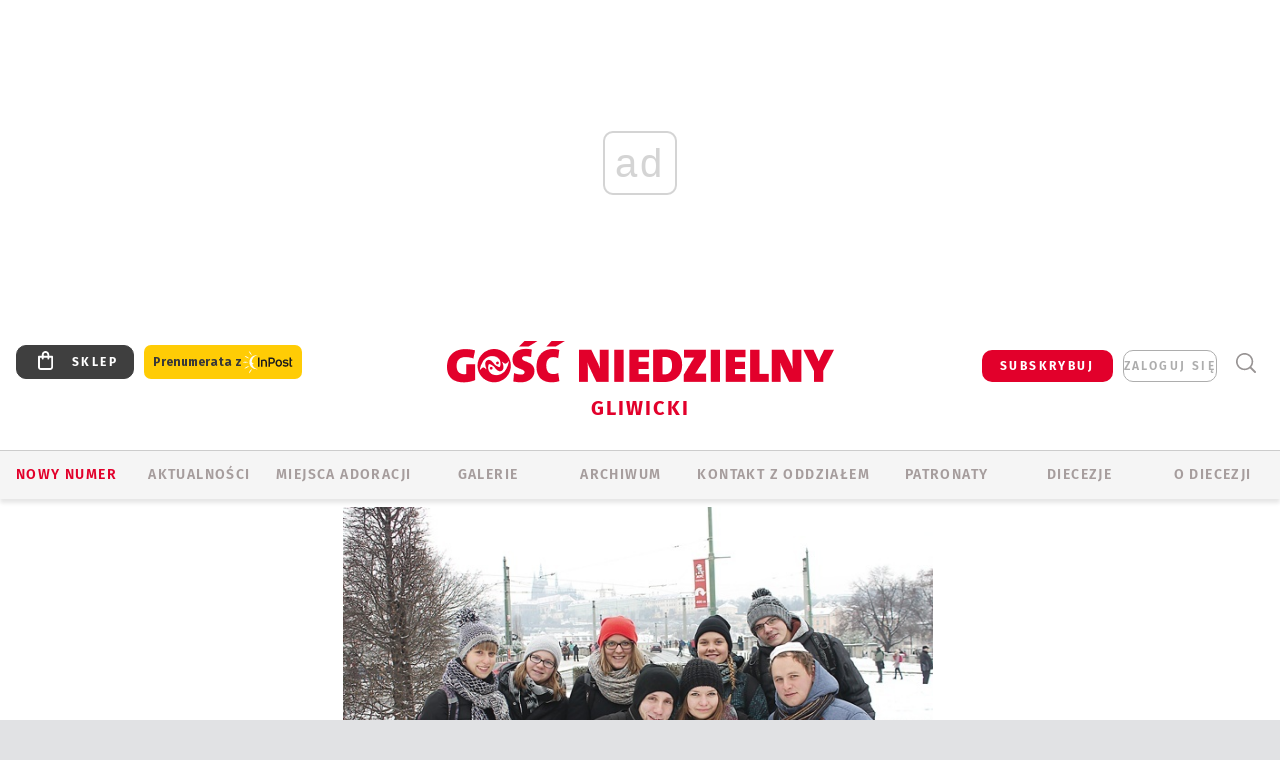

--- FILE ---
content_type: text/html; charset=utf-8
request_url: https://www.google.com/recaptcha/api2/anchor?ar=1&k=6LfKq5UUAAAAAMU4Rd1_l_MKSJAizQb5Mk_8bFA_&co=aHR0cHM6Ly9nbGl3aWNlLmdvc2MucGw6NDQz&hl=en&v=PoyoqOPhxBO7pBk68S4YbpHZ&size=invisible&anchor-ms=20000&execute-ms=30000&cb=h338p1udf4cq
body_size: 48992
content:
<!DOCTYPE HTML><html dir="ltr" lang="en"><head><meta http-equiv="Content-Type" content="text/html; charset=UTF-8">
<meta http-equiv="X-UA-Compatible" content="IE=edge">
<title>reCAPTCHA</title>
<style type="text/css">
/* cyrillic-ext */
@font-face {
  font-family: 'Roboto';
  font-style: normal;
  font-weight: 400;
  font-stretch: 100%;
  src: url(//fonts.gstatic.com/s/roboto/v48/KFO7CnqEu92Fr1ME7kSn66aGLdTylUAMa3GUBHMdazTgWw.woff2) format('woff2');
  unicode-range: U+0460-052F, U+1C80-1C8A, U+20B4, U+2DE0-2DFF, U+A640-A69F, U+FE2E-FE2F;
}
/* cyrillic */
@font-face {
  font-family: 'Roboto';
  font-style: normal;
  font-weight: 400;
  font-stretch: 100%;
  src: url(//fonts.gstatic.com/s/roboto/v48/KFO7CnqEu92Fr1ME7kSn66aGLdTylUAMa3iUBHMdazTgWw.woff2) format('woff2');
  unicode-range: U+0301, U+0400-045F, U+0490-0491, U+04B0-04B1, U+2116;
}
/* greek-ext */
@font-face {
  font-family: 'Roboto';
  font-style: normal;
  font-weight: 400;
  font-stretch: 100%;
  src: url(//fonts.gstatic.com/s/roboto/v48/KFO7CnqEu92Fr1ME7kSn66aGLdTylUAMa3CUBHMdazTgWw.woff2) format('woff2');
  unicode-range: U+1F00-1FFF;
}
/* greek */
@font-face {
  font-family: 'Roboto';
  font-style: normal;
  font-weight: 400;
  font-stretch: 100%;
  src: url(//fonts.gstatic.com/s/roboto/v48/KFO7CnqEu92Fr1ME7kSn66aGLdTylUAMa3-UBHMdazTgWw.woff2) format('woff2');
  unicode-range: U+0370-0377, U+037A-037F, U+0384-038A, U+038C, U+038E-03A1, U+03A3-03FF;
}
/* math */
@font-face {
  font-family: 'Roboto';
  font-style: normal;
  font-weight: 400;
  font-stretch: 100%;
  src: url(//fonts.gstatic.com/s/roboto/v48/KFO7CnqEu92Fr1ME7kSn66aGLdTylUAMawCUBHMdazTgWw.woff2) format('woff2');
  unicode-range: U+0302-0303, U+0305, U+0307-0308, U+0310, U+0312, U+0315, U+031A, U+0326-0327, U+032C, U+032F-0330, U+0332-0333, U+0338, U+033A, U+0346, U+034D, U+0391-03A1, U+03A3-03A9, U+03B1-03C9, U+03D1, U+03D5-03D6, U+03F0-03F1, U+03F4-03F5, U+2016-2017, U+2034-2038, U+203C, U+2040, U+2043, U+2047, U+2050, U+2057, U+205F, U+2070-2071, U+2074-208E, U+2090-209C, U+20D0-20DC, U+20E1, U+20E5-20EF, U+2100-2112, U+2114-2115, U+2117-2121, U+2123-214F, U+2190, U+2192, U+2194-21AE, U+21B0-21E5, U+21F1-21F2, U+21F4-2211, U+2213-2214, U+2216-22FF, U+2308-230B, U+2310, U+2319, U+231C-2321, U+2336-237A, U+237C, U+2395, U+239B-23B7, U+23D0, U+23DC-23E1, U+2474-2475, U+25AF, U+25B3, U+25B7, U+25BD, U+25C1, U+25CA, U+25CC, U+25FB, U+266D-266F, U+27C0-27FF, U+2900-2AFF, U+2B0E-2B11, U+2B30-2B4C, U+2BFE, U+3030, U+FF5B, U+FF5D, U+1D400-1D7FF, U+1EE00-1EEFF;
}
/* symbols */
@font-face {
  font-family: 'Roboto';
  font-style: normal;
  font-weight: 400;
  font-stretch: 100%;
  src: url(//fonts.gstatic.com/s/roboto/v48/KFO7CnqEu92Fr1ME7kSn66aGLdTylUAMaxKUBHMdazTgWw.woff2) format('woff2');
  unicode-range: U+0001-000C, U+000E-001F, U+007F-009F, U+20DD-20E0, U+20E2-20E4, U+2150-218F, U+2190, U+2192, U+2194-2199, U+21AF, U+21E6-21F0, U+21F3, U+2218-2219, U+2299, U+22C4-22C6, U+2300-243F, U+2440-244A, U+2460-24FF, U+25A0-27BF, U+2800-28FF, U+2921-2922, U+2981, U+29BF, U+29EB, U+2B00-2BFF, U+4DC0-4DFF, U+FFF9-FFFB, U+10140-1018E, U+10190-1019C, U+101A0, U+101D0-101FD, U+102E0-102FB, U+10E60-10E7E, U+1D2C0-1D2D3, U+1D2E0-1D37F, U+1F000-1F0FF, U+1F100-1F1AD, U+1F1E6-1F1FF, U+1F30D-1F30F, U+1F315, U+1F31C, U+1F31E, U+1F320-1F32C, U+1F336, U+1F378, U+1F37D, U+1F382, U+1F393-1F39F, U+1F3A7-1F3A8, U+1F3AC-1F3AF, U+1F3C2, U+1F3C4-1F3C6, U+1F3CA-1F3CE, U+1F3D4-1F3E0, U+1F3ED, U+1F3F1-1F3F3, U+1F3F5-1F3F7, U+1F408, U+1F415, U+1F41F, U+1F426, U+1F43F, U+1F441-1F442, U+1F444, U+1F446-1F449, U+1F44C-1F44E, U+1F453, U+1F46A, U+1F47D, U+1F4A3, U+1F4B0, U+1F4B3, U+1F4B9, U+1F4BB, U+1F4BF, U+1F4C8-1F4CB, U+1F4D6, U+1F4DA, U+1F4DF, U+1F4E3-1F4E6, U+1F4EA-1F4ED, U+1F4F7, U+1F4F9-1F4FB, U+1F4FD-1F4FE, U+1F503, U+1F507-1F50B, U+1F50D, U+1F512-1F513, U+1F53E-1F54A, U+1F54F-1F5FA, U+1F610, U+1F650-1F67F, U+1F687, U+1F68D, U+1F691, U+1F694, U+1F698, U+1F6AD, U+1F6B2, U+1F6B9-1F6BA, U+1F6BC, U+1F6C6-1F6CF, U+1F6D3-1F6D7, U+1F6E0-1F6EA, U+1F6F0-1F6F3, U+1F6F7-1F6FC, U+1F700-1F7FF, U+1F800-1F80B, U+1F810-1F847, U+1F850-1F859, U+1F860-1F887, U+1F890-1F8AD, U+1F8B0-1F8BB, U+1F8C0-1F8C1, U+1F900-1F90B, U+1F93B, U+1F946, U+1F984, U+1F996, U+1F9E9, U+1FA00-1FA6F, U+1FA70-1FA7C, U+1FA80-1FA89, U+1FA8F-1FAC6, U+1FACE-1FADC, U+1FADF-1FAE9, U+1FAF0-1FAF8, U+1FB00-1FBFF;
}
/* vietnamese */
@font-face {
  font-family: 'Roboto';
  font-style: normal;
  font-weight: 400;
  font-stretch: 100%;
  src: url(//fonts.gstatic.com/s/roboto/v48/KFO7CnqEu92Fr1ME7kSn66aGLdTylUAMa3OUBHMdazTgWw.woff2) format('woff2');
  unicode-range: U+0102-0103, U+0110-0111, U+0128-0129, U+0168-0169, U+01A0-01A1, U+01AF-01B0, U+0300-0301, U+0303-0304, U+0308-0309, U+0323, U+0329, U+1EA0-1EF9, U+20AB;
}
/* latin-ext */
@font-face {
  font-family: 'Roboto';
  font-style: normal;
  font-weight: 400;
  font-stretch: 100%;
  src: url(//fonts.gstatic.com/s/roboto/v48/KFO7CnqEu92Fr1ME7kSn66aGLdTylUAMa3KUBHMdazTgWw.woff2) format('woff2');
  unicode-range: U+0100-02BA, U+02BD-02C5, U+02C7-02CC, U+02CE-02D7, U+02DD-02FF, U+0304, U+0308, U+0329, U+1D00-1DBF, U+1E00-1E9F, U+1EF2-1EFF, U+2020, U+20A0-20AB, U+20AD-20C0, U+2113, U+2C60-2C7F, U+A720-A7FF;
}
/* latin */
@font-face {
  font-family: 'Roboto';
  font-style: normal;
  font-weight: 400;
  font-stretch: 100%;
  src: url(//fonts.gstatic.com/s/roboto/v48/KFO7CnqEu92Fr1ME7kSn66aGLdTylUAMa3yUBHMdazQ.woff2) format('woff2');
  unicode-range: U+0000-00FF, U+0131, U+0152-0153, U+02BB-02BC, U+02C6, U+02DA, U+02DC, U+0304, U+0308, U+0329, U+2000-206F, U+20AC, U+2122, U+2191, U+2193, U+2212, U+2215, U+FEFF, U+FFFD;
}
/* cyrillic-ext */
@font-face {
  font-family: 'Roboto';
  font-style: normal;
  font-weight: 500;
  font-stretch: 100%;
  src: url(//fonts.gstatic.com/s/roboto/v48/KFO7CnqEu92Fr1ME7kSn66aGLdTylUAMa3GUBHMdazTgWw.woff2) format('woff2');
  unicode-range: U+0460-052F, U+1C80-1C8A, U+20B4, U+2DE0-2DFF, U+A640-A69F, U+FE2E-FE2F;
}
/* cyrillic */
@font-face {
  font-family: 'Roboto';
  font-style: normal;
  font-weight: 500;
  font-stretch: 100%;
  src: url(//fonts.gstatic.com/s/roboto/v48/KFO7CnqEu92Fr1ME7kSn66aGLdTylUAMa3iUBHMdazTgWw.woff2) format('woff2');
  unicode-range: U+0301, U+0400-045F, U+0490-0491, U+04B0-04B1, U+2116;
}
/* greek-ext */
@font-face {
  font-family: 'Roboto';
  font-style: normal;
  font-weight: 500;
  font-stretch: 100%;
  src: url(//fonts.gstatic.com/s/roboto/v48/KFO7CnqEu92Fr1ME7kSn66aGLdTylUAMa3CUBHMdazTgWw.woff2) format('woff2');
  unicode-range: U+1F00-1FFF;
}
/* greek */
@font-face {
  font-family: 'Roboto';
  font-style: normal;
  font-weight: 500;
  font-stretch: 100%;
  src: url(//fonts.gstatic.com/s/roboto/v48/KFO7CnqEu92Fr1ME7kSn66aGLdTylUAMa3-UBHMdazTgWw.woff2) format('woff2');
  unicode-range: U+0370-0377, U+037A-037F, U+0384-038A, U+038C, U+038E-03A1, U+03A3-03FF;
}
/* math */
@font-face {
  font-family: 'Roboto';
  font-style: normal;
  font-weight: 500;
  font-stretch: 100%;
  src: url(//fonts.gstatic.com/s/roboto/v48/KFO7CnqEu92Fr1ME7kSn66aGLdTylUAMawCUBHMdazTgWw.woff2) format('woff2');
  unicode-range: U+0302-0303, U+0305, U+0307-0308, U+0310, U+0312, U+0315, U+031A, U+0326-0327, U+032C, U+032F-0330, U+0332-0333, U+0338, U+033A, U+0346, U+034D, U+0391-03A1, U+03A3-03A9, U+03B1-03C9, U+03D1, U+03D5-03D6, U+03F0-03F1, U+03F4-03F5, U+2016-2017, U+2034-2038, U+203C, U+2040, U+2043, U+2047, U+2050, U+2057, U+205F, U+2070-2071, U+2074-208E, U+2090-209C, U+20D0-20DC, U+20E1, U+20E5-20EF, U+2100-2112, U+2114-2115, U+2117-2121, U+2123-214F, U+2190, U+2192, U+2194-21AE, U+21B0-21E5, U+21F1-21F2, U+21F4-2211, U+2213-2214, U+2216-22FF, U+2308-230B, U+2310, U+2319, U+231C-2321, U+2336-237A, U+237C, U+2395, U+239B-23B7, U+23D0, U+23DC-23E1, U+2474-2475, U+25AF, U+25B3, U+25B7, U+25BD, U+25C1, U+25CA, U+25CC, U+25FB, U+266D-266F, U+27C0-27FF, U+2900-2AFF, U+2B0E-2B11, U+2B30-2B4C, U+2BFE, U+3030, U+FF5B, U+FF5D, U+1D400-1D7FF, U+1EE00-1EEFF;
}
/* symbols */
@font-face {
  font-family: 'Roboto';
  font-style: normal;
  font-weight: 500;
  font-stretch: 100%;
  src: url(//fonts.gstatic.com/s/roboto/v48/KFO7CnqEu92Fr1ME7kSn66aGLdTylUAMaxKUBHMdazTgWw.woff2) format('woff2');
  unicode-range: U+0001-000C, U+000E-001F, U+007F-009F, U+20DD-20E0, U+20E2-20E4, U+2150-218F, U+2190, U+2192, U+2194-2199, U+21AF, U+21E6-21F0, U+21F3, U+2218-2219, U+2299, U+22C4-22C6, U+2300-243F, U+2440-244A, U+2460-24FF, U+25A0-27BF, U+2800-28FF, U+2921-2922, U+2981, U+29BF, U+29EB, U+2B00-2BFF, U+4DC0-4DFF, U+FFF9-FFFB, U+10140-1018E, U+10190-1019C, U+101A0, U+101D0-101FD, U+102E0-102FB, U+10E60-10E7E, U+1D2C0-1D2D3, U+1D2E0-1D37F, U+1F000-1F0FF, U+1F100-1F1AD, U+1F1E6-1F1FF, U+1F30D-1F30F, U+1F315, U+1F31C, U+1F31E, U+1F320-1F32C, U+1F336, U+1F378, U+1F37D, U+1F382, U+1F393-1F39F, U+1F3A7-1F3A8, U+1F3AC-1F3AF, U+1F3C2, U+1F3C4-1F3C6, U+1F3CA-1F3CE, U+1F3D4-1F3E0, U+1F3ED, U+1F3F1-1F3F3, U+1F3F5-1F3F7, U+1F408, U+1F415, U+1F41F, U+1F426, U+1F43F, U+1F441-1F442, U+1F444, U+1F446-1F449, U+1F44C-1F44E, U+1F453, U+1F46A, U+1F47D, U+1F4A3, U+1F4B0, U+1F4B3, U+1F4B9, U+1F4BB, U+1F4BF, U+1F4C8-1F4CB, U+1F4D6, U+1F4DA, U+1F4DF, U+1F4E3-1F4E6, U+1F4EA-1F4ED, U+1F4F7, U+1F4F9-1F4FB, U+1F4FD-1F4FE, U+1F503, U+1F507-1F50B, U+1F50D, U+1F512-1F513, U+1F53E-1F54A, U+1F54F-1F5FA, U+1F610, U+1F650-1F67F, U+1F687, U+1F68D, U+1F691, U+1F694, U+1F698, U+1F6AD, U+1F6B2, U+1F6B9-1F6BA, U+1F6BC, U+1F6C6-1F6CF, U+1F6D3-1F6D7, U+1F6E0-1F6EA, U+1F6F0-1F6F3, U+1F6F7-1F6FC, U+1F700-1F7FF, U+1F800-1F80B, U+1F810-1F847, U+1F850-1F859, U+1F860-1F887, U+1F890-1F8AD, U+1F8B0-1F8BB, U+1F8C0-1F8C1, U+1F900-1F90B, U+1F93B, U+1F946, U+1F984, U+1F996, U+1F9E9, U+1FA00-1FA6F, U+1FA70-1FA7C, U+1FA80-1FA89, U+1FA8F-1FAC6, U+1FACE-1FADC, U+1FADF-1FAE9, U+1FAF0-1FAF8, U+1FB00-1FBFF;
}
/* vietnamese */
@font-face {
  font-family: 'Roboto';
  font-style: normal;
  font-weight: 500;
  font-stretch: 100%;
  src: url(//fonts.gstatic.com/s/roboto/v48/KFO7CnqEu92Fr1ME7kSn66aGLdTylUAMa3OUBHMdazTgWw.woff2) format('woff2');
  unicode-range: U+0102-0103, U+0110-0111, U+0128-0129, U+0168-0169, U+01A0-01A1, U+01AF-01B0, U+0300-0301, U+0303-0304, U+0308-0309, U+0323, U+0329, U+1EA0-1EF9, U+20AB;
}
/* latin-ext */
@font-face {
  font-family: 'Roboto';
  font-style: normal;
  font-weight: 500;
  font-stretch: 100%;
  src: url(//fonts.gstatic.com/s/roboto/v48/KFO7CnqEu92Fr1ME7kSn66aGLdTylUAMa3KUBHMdazTgWw.woff2) format('woff2');
  unicode-range: U+0100-02BA, U+02BD-02C5, U+02C7-02CC, U+02CE-02D7, U+02DD-02FF, U+0304, U+0308, U+0329, U+1D00-1DBF, U+1E00-1E9F, U+1EF2-1EFF, U+2020, U+20A0-20AB, U+20AD-20C0, U+2113, U+2C60-2C7F, U+A720-A7FF;
}
/* latin */
@font-face {
  font-family: 'Roboto';
  font-style: normal;
  font-weight: 500;
  font-stretch: 100%;
  src: url(//fonts.gstatic.com/s/roboto/v48/KFO7CnqEu92Fr1ME7kSn66aGLdTylUAMa3yUBHMdazQ.woff2) format('woff2');
  unicode-range: U+0000-00FF, U+0131, U+0152-0153, U+02BB-02BC, U+02C6, U+02DA, U+02DC, U+0304, U+0308, U+0329, U+2000-206F, U+20AC, U+2122, U+2191, U+2193, U+2212, U+2215, U+FEFF, U+FFFD;
}
/* cyrillic-ext */
@font-face {
  font-family: 'Roboto';
  font-style: normal;
  font-weight: 900;
  font-stretch: 100%;
  src: url(//fonts.gstatic.com/s/roboto/v48/KFO7CnqEu92Fr1ME7kSn66aGLdTylUAMa3GUBHMdazTgWw.woff2) format('woff2');
  unicode-range: U+0460-052F, U+1C80-1C8A, U+20B4, U+2DE0-2DFF, U+A640-A69F, U+FE2E-FE2F;
}
/* cyrillic */
@font-face {
  font-family: 'Roboto';
  font-style: normal;
  font-weight: 900;
  font-stretch: 100%;
  src: url(//fonts.gstatic.com/s/roboto/v48/KFO7CnqEu92Fr1ME7kSn66aGLdTylUAMa3iUBHMdazTgWw.woff2) format('woff2');
  unicode-range: U+0301, U+0400-045F, U+0490-0491, U+04B0-04B1, U+2116;
}
/* greek-ext */
@font-face {
  font-family: 'Roboto';
  font-style: normal;
  font-weight: 900;
  font-stretch: 100%;
  src: url(//fonts.gstatic.com/s/roboto/v48/KFO7CnqEu92Fr1ME7kSn66aGLdTylUAMa3CUBHMdazTgWw.woff2) format('woff2');
  unicode-range: U+1F00-1FFF;
}
/* greek */
@font-face {
  font-family: 'Roboto';
  font-style: normal;
  font-weight: 900;
  font-stretch: 100%;
  src: url(//fonts.gstatic.com/s/roboto/v48/KFO7CnqEu92Fr1ME7kSn66aGLdTylUAMa3-UBHMdazTgWw.woff2) format('woff2');
  unicode-range: U+0370-0377, U+037A-037F, U+0384-038A, U+038C, U+038E-03A1, U+03A3-03FF;
}
/* math */
@font-face {
  font-family: 'Roboto';
  font-style: normal;
  font-weight: 900;
  font-stretch: 100%;
  src: url(//fonts.gstatic.com/s/roboto/v48/KFO7CnqEu92Fr1ME7kSn66aGLdTylUAMawCUBHMdazTgWw.woff2) format('woff2');
  unicode-range: U+0302-0303, U+0305, U+0307-0308, U+0310, U+0312, U+0315, U+031A, U+0326-0327, U+032C, U+032F-0330, U+0332-0333, U+0338, U+033A, U+0346, U+034D, U+0391-03A1, U+03A3-03A9, U+03B1-03C9, U+03D1, U+03D5-03D6, U+03F0-03F1, U+03F4-03F5, U+2016-2017, U+2034-2038, U+203C, U+2040, U+2043, U+2047, U+2050, U+2057, U+205F, U+2070-2071, U+2074-208E, U+2090-209C, U+20D0-20DC, U+20E1, U+20E5-20EF, U+2100-2112, U+2114-2115, U+2117-2121, U+2123-214F, U+2190, U+2192, U+2194-21AE, U+21B0-21E5, U+21F1-21F2, U+21F4-2211, U+2213-2214, U+2216-22FF, U+2308-230B, U+2310, U+2319, U+231C-2321, U+2336-237A, U+237C, U+2395, U+239B-23B7, U+23D0, U+23DC-23E1, U+2474-2475, U+25AF, U+25B3, U+25B7, U+25BD, U+25C1, U+25CA, U+25CC, U+25FB, U+266D-266F, U+27C0-27FF, U+2900-2AFF, U+2B0E-2B11, U+2B30-2B4C, U+2BFE, U+3030, U+FF5B, U+FF5D, U+1D400-1D7FF, U+1EE00-1EEFF;
}
/* symbols */
@font-face {
  font-family: 'Roboto';
  font-style: normal;
  font-weight: 900;
  font-stretch: 100%;
  src: url(//fonts.gstatic.com/s/roboto/v48/KFO7CnqEu92Fr1ME7kSn66aGLdTylUAMaxKUBHMdazTgWw.woff2) format('woff2');
  unicode-range: U+0001-000C, U+000E-001F, U+007F-009F, U+20DD-20E0, U+20E2-20E4, U+2150-218F, U+2190, U+2192, U+2194-2199, U+21AF, U+21E6-21F0, U+21F3, U+2218-2219, U+2299, U+22C4-22C6, U+2300-243F, U+2440-244A, U+2460-24FF, U+25A0-27BF, U+2800-28FF, U+2921-2922, U+2981, U+29BF, U+29EB, U+2B00-2BFF, U+4DC0-4DFF, U+FFF9-FFFB, U+10140-1018E, U+10190-1019C, U+101A0, U+101D0-101FD, U+102E0-102FB, U+10E60-10E7E, U+1D2C0-1D2D3, U+1D2E0-1D37F, U+1F000-1F0FF, U+1F100-1F1AD, U+1F1E6-1F1FF, U+1F30D-1F30F, U+1F315, U+1F31C, U+1F31E, U+1F320-1F32C, U+1F336, U+1F378, U+1F37D, U+1F382, U+1F393-1F39F, U+1F3A7-1F3A8, U+1F3AC-1F3AF, U+1F3C2, U+1F3C4-1F3C6, U+1F3CA-1F3CE, U+1F3D4-1F3E0, U+1F3ED, U+1F3F1-1F3F3, U+1F3F5-1F3F7, U+1F408, U+1F415, U+1F41F, U+1F426, U+1F43F, U+1F441-1F442, U+1F444, U+1F446-1F449, U+1F44C-1F44E, U+1F453, U+1F46A, U+1F47D, U+1F4A3, U+1F4B0, U+1F4B3, U+1F4B9, U+1F4BB, U+1F4BF, U+1F4C8-1F4CB, U+1F4D6, U+1F4DA, U+1F4DF, U+1F4E3-1F4E6, U+1F4EA-1F4ED, U+1F4F7, U+1F4F9-1F4FB, U+1F4FD-1F4FE, U+1F503, U+1F507-1F50B, U+1F50D, U+1F512-1F513, U+1F53E-1F54A, U+1F54F-1F5FA, U+1F610, U+1F650-1F67F, U+1F687, U+1F68D, U+1F691, U+1F694, U+1F698, U+1F6AD, U+1F6B2, U+1F6B9-1F6BA, U+1F6BC, U+1F6C6-1F6CF, U+1F6D3-1F6D7, U+1F6E0-1F6EA, U+1F6F0-1F6F3, U+1F6F7-1F6FC, U+1F700-1F7FF, U+1F800-1F80B, U+1F810-1F847, U+1F850-1F859, U+1F860-1F887, U+1F890-1F8AD, U+1F8B0-1F8BB, U+1F8C0-1F8C1, U+1F900-1F90B, U+1F93B, U+1F946, U+1F984, U+1F996, U+1F9E9, U+1FA00-1FA6F, U+1FA70-1FA7C, U+1FA80-1FA89, U+1FA8F-1FAC6, U+1FACE-1FADC, U+1FADF-1FAE9, U+1FAF0-1FAF8, U+1FB00-1FBFF;
}
/* vietnamese */
@font-face {
  font-family: 'Roboto';
  font-style: normal;
  font-weight: 900;
  font-stretch: 100%;
  src: url(//fonts.gstatic.com/s/roboto/v48/KFO7CnqEu92Fr1ME7kSn66aGLdTylUAMa3OUBHMdazTgWw.woff2) format('woff2');
  unicode-range: U+0102-0103, U+0110-0111, U+0128-0129, U+0168-0169, U+01A0-01A1, U+01AF-01B0, U+0300-0301, U+0303-0304, U+0308-0309, U+0323, U+0329, U+1EA0-1EF9, U+20AB;
}
/* latin-ext */
@font-face {
  font-family: 'Roboto';
  font-style: normal;
  font-weight: 900;
  font-stretch: 100%;
  src: url(//fonts.gstatic.com/s/roboto/v48/KFO7CnqEu92Fr1ME7kSn66aGLdTylUAMa3KUBHMdazTgWw.woff2) format('woff2');
  unicode-range: U+0100-02BA, U+02BD-02C5, U+02C7-02CC, U+02CE-02D7, U+02DD-02FF, U+0304, U+0308, U+0329, U+1D00-1DBF, U+1E00-1E9F, U+1EF2-1EFF, U+2020, U+20A0-20AB, U+20AD-20C0, U+2113, U+2C60-2C7F, U+A720-A7FF;
}
/* latin */
@font-face {
  font-family: 'Roboto';
  font-style: normal;
  font-weight: 900;
  font-stretch: 100%;
  src: url(//fonts.gstatic.com/s/roboto/v48/KFO7CnqEu92Fr1ME7kSn66aGLdTylUAMa3yUBHMdazQ.woff2) format('woff2');
  unicode-range: U+0000-00FF, U+0131, U+0152-0153, U+02BB-02BC, U+02C6, U+02DA, U+02DC, U+0304, U+0308, U+0329, U+2000-206F, U+20AC, U+2122, U+2191, U+2193, U+2212, U+2215, U+FEFF, U+FFFD;
}

</style>
<link rel="stylesheet" type="text/css" href="https://www.gstatic.com/recaptcha/releases/PoyoqOPhxBO7pBk68S4YbpHZ/styles__ltr.css">
<script nonce="HG_jCwYTytuThVZJeJ-wvg" type="text/javascript">window['__recaptcha_api'] = 'https://www.google.com/recaptcha/api2/';</script>
<script type="text/javascript" src="https://www.gstatic.com/recaptcha/releases/PoyoqOPhxBO7pBk68S4YbpHZ/recaptcha__en.js" nonce="HG_jCwYTytuThVZJeJ-wvg">
      
    </script></head>
<body><div id="rc-anchor-alert" class="rc-anchor-alert"></div>
<input type="hidden" id="recaptcha-token" value="[base64]">
<script type="text/javascript" nonce="HG_jCwYTytuThVZJeJ-wvg">
      recaptcha.anchor.Main.init("[\x22ainput\x22,[\x22bgdata\x22,\x22\x22,\[base64]/[base64]/UltIKytdPWE6KGE8MjA0OD9SW0grK109YT4+NnwxOTI6KChhJjY0NTEyKT09NTUyOTYmJnErMTxoLmxlbmd0aCYmKGguY2hhckNvZGVBdChxKzEpJjY0NTEyKT09NTYzMjA/[base64]/MjU1OlI/[base64]/[base64]/[base64]/[base64]/[base64]/[base64]/[base64]/[base64]/[base64]/[base64]\x22,\[base64]\x22,\x22YsOUwogzQHzCnsOrw47Cv3/DpsOHw5DCkcKCcl5MayDCnyTClsKyHTjDhg/DsxbDuMOxw7RCwohLw53CjMK6wpXCgMK9clrDjMKQw51pEhw5wogcJMO1CMKhOMKIwrdqwq/Dl8O7w6xNW8KDwp3DqS0SwpXDk8OcYcKewrQ7TcOFd8KcMcOkccOfw6bDtk7DpsKCHsKHVyfCpB/DlmU7wpl2w7vDmmzCqFPCocKPXcOOVQvDq8OEJ8KKXMOpJRzCkMO8wpLDoldfA8OhHsKBw7rDgDPDtcOVwo3CgMK9VsK/w4TCh8Osw7HDvBoYAMKlUsOMHggcUsO8TCnDgyLDhcKnVsKJSsK+wqDCkMKvBDrCisKxwoHCvyFKw5XCo1A/c8OOXy58woPDrgXDm8KWw6XCqsOGw7g4JsO6wq3CvcKmH8Ocwr82wqPDlsKKwo7CrcKpDhULwq5wfErDikDCvlLCtiDDukjDn8OATj0bw6bCok3DmEIlYifCj8OoK8OZwr/CvsKGPsOJw73DhcOhw4hDQncmRHQyVQ84w4nDjcOUwoDDmHQifR4HwoDCkw50XcOtfVpsYsOqOV0CfDDCicOcwqwRPUXDknbDlXbCgsOOVcOgw5kLdMO6w7jDpm/[base64]/CpHbCiRYPwr3Dig3ClcOEYWPCmcKeamTCkcKOLWBXw63DncO/wrPDr8OfGk0LbMK9w5heBUdiwrcfDsKLe8KBw5hqdMKPLgEpVcO5JMKaw5DCrsODw40JQsKOKC/CjsOlKxDChsKgwqvCn3fCvMOwFnxHGsOWw4LDt3sYw7vCssOOdMOdw4JSJcKVVWHCn8KswqXCqxbCmAQ/[base64]/DtzkhwrQUw5YYZcOhwrY5SBBxwobDiDLDo8O0X8KuEEzDm8K/w7nCgGcdwqkRa8Otw709w7ZFIMKmcMOmwptuCnMKNMOPw4dLQMKmw4TCqsO+HMKjFcOqwp3CqGAOPxIGw7tbTFbDvhzDomNswqjDoUxoUsODw5DDm8O3woJ3w7/CrVFQKMK1T8KTwq9gw6zDssOnwrDCo8K2w6rCj8KvYknCvhx2WcKZBV5Df8OONMK7wqbDmsOjUQnCqH7DohLChh10wqFXw58VI8OWwrjDimAXMGZkw50mDxtfwp7CikF3w74cw7FpwrZILMKZS1oKwrjDlm/CgsOSwp7ChcO6wrFkCRHCghwXw77CvcOYwr8Lw5UswqDDhmvDv1vCjcOCU8KLwqcTOQZ+fsOcIcKNWBZfSCxzUcO0OMOZScOdw4FQIz5zw4PCusO9ecOLN8OawrzCiMKgw4rDj0HDuk0BScOkRcK7EMOXMMO1P8Kaw6c6wrR/woTDn8O3VA5gVcKLw7fChlfDi1VPCcKuEAI7UUPDpUoxJm/[base64]/[base64]/Crz1Pw6dowqLDhVBND8KBJcKOO2bClkdnWsK8wolDwpXDmS8KwoMJwogUV8Oqw4cOwq7CoMKdwq8cHFPCmU/DtMKuR2zDr8OmOnzDjMKyw6UrIl4FNltEw59WOMKMIH4BIGQHZ8O2DcK3w4EnQx/CnUI4w4cLwoJ/[base64]/w5vDrlDDsXtGwqV2wp/CqWDDiQRzUsOWM3fClsKgEU/CpiN4HsOYwpXDj8KydcKQFlNhw5hrKsKHw4DCu8KswqXDnsKvTENgwqzCp3QsB8K8wpPCuhs6SxzCmcKOw50Pw5XDpwdPHsK1w6HCvzvCsRBIwpLDkMK8w4bCmcOnwrh4ZcKgJUZQc8Otc35xNyVFw4PDgB9DwoMUw5lvw67DrT5lwqPCoz4owpJRwoFfVn/CksKVwqgzw5lMO0JLw5BYwqjCoMKtNVl4CH/CkgLCr8KWw6XDrHgHwpk/w4XDsW/DmMK9w5PCmWdHw5diw4oDWcKKwpDDmifDnnxlZlxswpnCjTjCjQ3CsVBswq/CqHXCu10zwqp9w4vDhUPCp8O3RMOQw4nCl8OGwrELFC8qw4N5KcOuwpHDpFzCkcKyw4Euwr7CqMK6w4XCix1kwrbClX5tI8KKayRYw6DDkMKnw6nCiAcCcMK/[base64]/CoSNUbUlWwrvDmAMre3LDt8KgNArCjcKfw49tKlDCoznDisOjw5kZw7rDs8O0Si/[base64]/DjXEAwqHDsU9vw6zDq8KQwoNDw7HDq3HCnX7Dq8O1R8K5dsOJw55/w6EowqPCuMKkR2B2Kg7CrcKMw7Zkw7/ClAU9w7FzC8Kiwp3DqsOVBcOgw6zCkMKDw6cDwottMkI8wokTO1fCkW/DvsO5CwjCrBXCsQEEeMODwoDCrz1OwoPCjMOjfE1fw6rCsMOPecKFDxbDlB/CiiECwpJYfT3Cm8OOw5kSf1bDoB/DvsO2NkzDtsK1FxhwUcKIMx05worDlMOHR2Iww5g1YHsJw48cLiDDv8OcwpMiOMKcw5jCqcKeLBnClsOFwrLCtAXDusO6w5w9w7EbIHTCssKEL8OdARHCr8KRT1/Cl8O4woNOVQcVw7EmFRdKdcOmwpJ8worCqsOjw4Z3VyXChm0awohzw5UKw6oxw6ALw4LCpcOcw4QQW8KCDAbDrMKZwqNywqXDv23DpcOAw5YMBUR0w4vDlcKNw5VqIBBYwqrCh1vClcKuKcKcw4HDsAB/w5E9w6cZwpvDr8Knw51PNHXDoG3CszHCl8KSDcK8wpoRw7vDlsOlDy3ClEnCgUbCuFrCv8OEXMOAesKkRlbDosK7w7vCosOXV8KPw7DDusOic8KMHMK9FMOtw4RFU8OtHcOiw4vCgsKbwr0pw7FEwqRSw6Qcw7TDusOZw5jCl8KMeAgGAStJQE9cwoUjw7/[base64]/wrUFw7lTwpc+wqcxw5BdY1YdHWY8wpJQfhDDlMKgw6lEwqvCgmvDqRvDhcOAw7bChgDDj8OQZsKBwq12wpPCmyAcFFdiI8O8FF0wS8OSW8OmawnDmE7Dq8O3ZwkXwpkDw6hiwrjDi8ORR3oTTsK1w6jCnz/[base64]/[base64]/DoEjDii3CisO7w6hYwrjDncK6wpHCqD5sV8O+woPDisO3wp0aKBrCsMOuwr1LesKiw7rCo8OSw6bDtsKKwq7Dgw/[base64]/CsKCXmjCv1vDtW7DtlF1NwHCnBsOw7jDsHDCgXQ6f8Kfw4XDv8OewqPCuRx/IsOlEzJHw4Zvw5/DribCksKAw5odw5/[base64]/wpHDn8OUfsO1wrpwwr5dXxULbg5xGTnDgG18wpB9w6/DjcKhw4rDtsOmNMOOwok/c8K8dsK2w4XCk24FZAPCq0PChlrDtsK8w5LCn8K/wpZ5w7gKeBzCrVTCuUnCrknDsMOcw4B8EsK0w5JNZ8KSE8OUBcOewoDCo8K9w4dIwqdIw57DpSwyw4t+wqPDjSsiIsOsZcO/w5jDksODUCE4wrHDnwZvJCNnPHXCrsK+V8K/QjUzX8OhfcKAwqrDrsOUw4TDmsKXSE/ChMOWfcK2w6PDusKkKxrCqkozwo/ClcKoRzPCh8OPwoXDnlbClsOgbsKqdsO1aMOFw7jCj8O/BsOzwotxw4tdK8OzwrtmwrYXekljwrxjw6nDvMORwrtbwr3CtMOSwo98woPDrz/DisKMw4/DsTdKa8Kww7rClm0dw6Ugb8Ksw7QkPsKCNRdcw7IDRMO3FxUAwqZNw6duwrRpbDx6KxnDqcKNagHCj00Bw6nDk8KYw7zDu1/Dl2DCicK/w7AVw63DjC9EM8OhwrUGw5DCkFbDukfDicOKw4zCjxfCssOJwofDvmHDpcOMwp3Ct8K6wp3Dm1M2XsO+w4giw53CpsOkeGvCsMOReHbDvh/DsTUAwpPDpj7DnHHDu8KQP0/CosOAw5hMVsOODwAXMRLDrHM4wqMZKAPDmmTDgMOMw6I1wrpvw71pMsO2wphINMKvw7QYWDhJw7TDscOpPsOGSgY4w4tOZ8KXw7RaexYmw7vDqcO7w5QXTGfCmMO5BcOewpfCscKMw7rDjhnCjMKlBALDm0/CmkDDhSRoCsKTwpzCgRbCgmMVbwzDtxYdw5fDvsO1C1Yiw6t5wp0uwp7Dg8OYw7QNwpotw7DDkMKlAMKvAsKrZMOvw6bCu8Ktw6YeH8OSADxdw7vDtsKbTWcjD2ZGOmh5w4DDl2A2MFgMYD/CgijDlh3DqCs3wr3Cvi5Vw5fDki7CncOjwqcTTQRgL8K6HxrDssKiwoBuQSrDoCtyw6zDqcO+BsOjYHfDqiEzwqQQwqYxccOoJcO3wrjCt8OlwoMhLyAGLUXCkxrCvHrDhcOiwoYvdMK/w5vDqU0sYGPDpnnCm8KQw4HDliEpw4rCm8OdJ8OjLkF6w5zCjWcKwoViV8KdwqnCrnTCv8KbwpNaPMOHw4/[base64]/[base64]/[base64]/SksPc8O2RsKwHEzDm8OQwofCgXx1OcOYXWYFw4rDncKTN8O8YMKUwqItwrfCkjJDw7R9cH3Dmk04w40SG0HCk8OxbTBwYHXDv8O6bj/CgTzCvk9RdDd9wrjDkEjDhX1zwq3Drh81wrE7wrMuDMKww5J9KF/DpMKHwr9lABw7C8O3w6zDr0QLPAvDmxPCscKewox2w6fCuQTDisOUasO4wqjCnMOsw5pUw5x8w67DjMOcwqhTwrhowq7CucODP8K5OcKITm0/AsOLw7nCrcOwGsK+worCjHHDjcK1YwbCnsOUAiRYwp11ZMOrZsOQOcOKFMK+wojDlghLwopNw4Ybw7Yfw53DmcORwrfDrF3Ci2PChEYNa8OebMKFwoJjw4HCni/Dl8OnUcO+w6sDbjElw4kzwoEjR8KGw7oeYS83wqLCnnZWZcO5T2/CpRJwwrwUXinDjcOzFcOIwr/Cs00Iw7HChcK0bADDrQtLw5kyOMKGfcO4QAtMLMKHwoPDjsKWE199RzxiwpDConXDqFrDn8K3NmkBDMORPcOuwpcYN8Ouw4/DpXXDtBDDlQDCqRMDw4YxdXVKw47CksK/URrCu8OOw6vCjmBrwpwtw4jDgQnClcKOEsKGwp3Dk8KawoDCinvDh8OZwppuAg3DsMKCwpPDkBNww5BvBTfDmztKYsOAw5DDrGdfwqBSDFPDn8KBKGxyS0YAw4/CnMOiQwTDhRx4w7cGw5rCiMOlbcKxLMKiw41/[base64]/Dn8OWwp7CvEzCoAdww488woc4FXnChMKuw4/DlMOoYMOcIQnCsMO7eyYaw4QGTBfDmhzClV8ASsOHRH3DrHrCn8KhworCv8KjZzU7wpTDisO/wokPw4wiwqnDqRbCucO+w5lEw49/w4UuwpZsEMKzD0bDlsOFwqvDpMOkNsKEw7LDgz8XIsOuLSzDgyQ4BMKcPsOJwqVqcEIIwpIVw4DDi8OsT3HDqcOCLcO8BsOfw6vCgCxTSsK2wrNOLU3CpB/CgBLDtcK9wqdlA27ClMKLwp7DkDBkUsOSwqrDkMK2YEvDpMOBw7QVInA/w4saw6zDm8O6asOPw7rCs8KCw7E4w5JuwpUOw4DDh8KKR8OCTkXCicKGVEoFEWDCo2JPYSfCpsKiWMO1wrhWw4Aow5Rrw6DDs8Kxwqdnw7PChcKVw5N6w6fDicOewoN+B8OMLMOGI8OIGn5KIDLCs8OHA8KSw7LDpsK+w4vCrzs0wpbClmEQKX/CmnfDg3LCvcOYQ07CqcKUCFAUw7nCj8KfwoJsUcOVw78uw5kywoI3EBZjYsKiwo57wqnCqH3CvMK/LQ7CqjPDsMKBwrRLe25ABwHCocORLsK/f8KSVsODw7w7wp7Dq8KqDsOdwoJgNMOvH3zDqghJwq7CkcOaw54rw7bCp8KhwrUvd8KHQcK+OMKlUcOMFwbDpi5/[base64]/X8OdW8K6w7Zuwpkgw63Cr8KaTcKbw5JYdw0oR8OcwrhxAFEIYi1kwrDDrcOzTMK0J8OsTSrDknrDpsOZJcKiakt/w4PCq8KsGsOCw4cobMKgC1bCmsO4w5nCs0vCsxxxw4HCp8KNw4IKMQ40O8K3Cy/CvifCnlUjwpvDqMO5w7bDoFvDnCZvexNRbsOSw6kFE8Kcw6hPwpQOL8KFwqDClcOBw5g7wpLCrFtQVTfCs8K6wp8AfcKpwqfDgsKjw4nDhQ9uwo47XScPH1E2w4Epwqcyw7YFI8KnGcOOw5rDj35DKcOlw43DuMO5GHsKwp/Ch07CsW7DkS7DpMKifyYeIsOyT8OFw75tw4TCg2jCpsOuw5rCuMOxw61VXVtHaMOsYSPCksOtPCc6w546wp7DrsO/w5nCs8OdwpPCmyh8w7PClsOswo5kwpPDqSpVw6TDjcKFw4BcwpU7E8K9QMOVw4nDpnxmewJSwrzDvsKXwrLCnFLDtFfDljbCmH3CnxrDr1cBwrQvcD3CjcKkw4nCl8Kswr1NBmLCqcK7wojDi35QI8KVw7PClBZlwpdzKmkqwr4EJ1XDh3k1w5EuLhZbwr/[base64]/DthsXRMK0w7PDuWDDhsOEw6oSwoVowpzCjMOVw6rCoxNlw68+wpxQw4PCqQ/Dn3gZVXpbHMKswqIWWMOdw43Di0XDgcOfw6lFTMOOVzfCl8K2AW0QaFoMwqJ7wphaW0HDo8OYZUPDrsKiMVk/w4x+CsOSw7/CviXChV7CkCvDssOGwozCo8O8bcKBTmPDgldMw5kTR8O8w7wow5EDE8OJGBzDr8KJT8KJw6HCuMKjXFgeD8KYwqzChE9xwpTCr2PDl8O2IMOyGQzCgDXDij3CssOAGXLDtCg1wo1xK0RMAcOSwr45BcKgw4TDo2bDkFnCrsKyw7bDgmhqw7fDil8lP8Oiw6/DihnCo35ow47CgQIdwqXCuMObQMOLbcKlw4fCimBmawjDpGBTwphjYh/CuToJwqHCqsKhY0MZw5tdw7BawqAPw7gWDsONfMOtwqZgwoUuRHXCmlM4JcO5wrLCo21hwqYow7zDsMOUG8O4CsOsCh8tw4Fgw5XCmMOvfcKcFEZ7OsOWHzjDpVXDvGHDtcOydcOaw5k3H8OYw5fCjHcQwq/CjcOpZsK7w47CoAXDkwBGwoY6w7odwqxhwpE8wqRxbMKOacOew73DpcOIfcO2OWLCmxATecKwwp/DsMOfwqN0V8OeDsOZwrvDqMOYUjdbwqrClWrDnsODJMOuwqDCjy/[base64]/[base64]/CuG/DhcKLw79ZXEhIw5plw4Buw4fDsjzDrMORw504wrIPw77Drm9QZnHDlT7Cv3F1PykFUcKwwoViQMOJw6fCiMKyCsOLwqrCisOwNTJUHwzDlMOyw7ALShbDpxo5ISMkOcOsDgrCocKHw5g7QBZrbC/DoMKPL8KnHMKOwrvDpcO/AFHDrW3DnABxw6zDjMOFJ2fCujAuTEzDpgJ/w4QfF8OrJDjDoh/[base64]/Dm8OIKsKVCkjDqMOkXEsXPhldezvDhWA/a1B+QcK5w7rDhMOnXcOXQcOuMsKGQy0VWXxkw6zCt8K/MGRGw4/DoFfCjsO+w4LDqmLDpkI9w7Bpwro5C8O/woHDv1gJwpHDkkrCmcKBNMOAw6w7MMKVYjAnJMKrw6ZEwp/DiRHDvsOpw73DlMK/woQuw4HCuHTDo8K4O8KJwpfCjcKSwrTDs2vDpntUakPClRMvwqw8w7rCvT/DvsKFw5fDvhkHMMKpw7jDoMKGJMKkwow3w5TDv8ONw5/DhsO0wq7Dq8OmFhgjAxo+w79JBsOZLMKMfS1EUhFvw4DDl8Oywrh/[base64]/[base64]/ZnnDgMOzdyV7wojDrzHCjcKnwqIjc2vDiMOeOkfCm8ObBCk5LMKYLMOkwrVTGEvDgMOewq3DiyTCisKoeMKkTsKwXcO5fCkrJcKJwqzDqk4qwoIzC1XDtTHDsj7CoMOHFAoYw5jDlMODwqnDvcODwochwq4Xw5gGw6ZBwqAfwr/Dv8Kgw4NDw4lKQ2rCvcKowpIEwo9gw6cWBcOCSMKmw7rCm8KSwrAeCgrDjsOow73Cj0HDucK/wr3ChMO1wpENU8Oud8O3T8ODW8Owwqp3c8KPfiNSwofDnD0SwppPw73DukHDhMOhZsKNKD/DgcKpw6HDpgtwwo0/bD4mw7UYXcKNM8ODw51NPjx8wqVsJQDDp296bcO/c0A1bMKVw4/CryNXRcO+CMKXHMK5Ch/DhwjDgcOwwqPDmsOpwrPCosKiT8KRwopeSMKNw7N5w6TCqCURwqhvw7PDjQ/DryQrH8OuIcOiagpywqU/YMKgMsOpZCtoFFLDgBjDlGzCkhLCrcOEQcOGworDoiZUwrYOXMKgNA/CqcOuw5tdZlFnw7sXw5tgT8O0wosQJ27DmSEJwoJ1woo5Wnlrw4rDiMONaWrCtifClMKWUsKXLsKmZSBedsK8w6zCv8KmwpVxTcKdw7dLLzgceHvDo8KFwrJjwqw2MsKpw6EYDhpsJB/DhCpwwpbCrsKQw57CgldUw7AjMyDCl8KdI0p1wqnCtMK5VChHNknDncO9w7Nyw4PDj8K/NFsawqVFUcONCMK0Ww/[base64]/[base64]/CpMOjG8Kqwp7DmBDDijvChy7DucK8LSJ6wqZsX0EAwr7DpGs1AyPCs8K9FsKEJxHCocO/EsOfD8KaXV7CoSPCosOzOmY0esKNdcKfwofCrDzDtUYMwrLDgcOYZMOPw5jCglrCiMOOw6XDt8K9P8OewrPCuzR9w7NwA8K2w4nDi1c3Zm/DpA1Rw6/CrMKNUMOLw6rDv8K+GMOnw7pcdMONM8K8I8KXOml6wrFvwqlswqx2wpjDlkZnwppvf07CqlM3woDDtcOGOT4HJVFGRiDDqMOmwrHDmh4sw7B6PydwOlh0wr0/d0MvMW8gJnHCuhJtw7bCuC7ChsK5w7HDu2YhChEgwpPDpFXDucOtw7AawqFIw5XDq8OXwq0tTV/CvMKpwoN4w4ZpwofDrsKDw7rDpDJRdTBYw4p3LXAXeiXDi8KgwpVFFmF2JRR+wo3ClBPDmnLDrm3CgwfDrcOqS2s3wpbDhlhpwqLCpsOkSD7Do8OjeMKpwoJFb8Kew4pJHDDDr0DDk1PDrUxZw64jw5MNAsK2wrwJwqhSMD0Fw7LChhvCn34Xw4c6JhXCv8K5VAA/wrMUZcOcb8OKwqPDt8OLWUBOwppbwoUZDcOLw6IVJMKzw6trb8KDwr0DYcOuwqQmHsKgL8ORA8K7O8KMbMOKESHCvsKUw49awqDDnB/DmnrCsMKOwqQ7W0kFA1jDgMOKwqHDsCDDkMK+fsK8RjQkZsKJwoVCMMOGwoggbMO2wp5Nd8OvL8OSw6YjI8KHKsOqwqTCjCpzw5UkX0zDkXbCv8K6wpnDjW46IjfDhsOgwoN+w4DCmsOPwqrDunfCqzYWFF47LMO7wqFSPcOSwoDCkMOCaMKJK8KKwpQmwp/CklDCssKRUnU5CDHDscKvVsOVwqvDocKHTyrCtF/DmUN2w4rCpsO8w4Mvwp/CrGXDqVrDlQhha0sHK8KyesOcVMOHw7oFw74Pd1fDglM6wrBUCUvCvcK/wrxfMcKvwqskPnYXwp4Iw4EoF8KxexbDiDJuXMKVWRYpOsO9w6o4w7PCn8OUawDChjHDlyvDpcOvZwTCmcODw5TDvnvDncOmwpDDqyV6w6/Dm8OdHTM/wp4iw6lcJivDmgFmZMO6w6U/[base64]/w4jCrSMkw4JHwoTDhQwdw6ILUQVUdsO4wp9/[base64]/DlxzCvMKEw5HDtMOaFcOBwpzCjcOgwqPCrRk5woh2X8KIw7ROwqxZwoTDk8O8EUPCnFfCmw9zwqoLDcOhwozDpsKyU8Onw5TCtsK8w5ZKDAnDsMKgwonCkMOSeX3DiF19woTDhiw9w5nCoijCpAh/[base64]/[base64]/[base64]/CkMOefsOMPMKKRcOMw6BVwq5Jw6t4w53CpsOBwo0EYMKsXUXClgjCtzPDlsKzwpjCi3fCk8OrVz9rdgHChC3CiMOUDsK/Z1PDp8KwGVwrWcOOWXPChsKSEMOxw4VPPGIww53DhcKywrnDsCctwofDjsK/bMK4A8OCbzrDkEFCcAHDpEHCgATDpi04w6FVZMKQw694FMKTXcOtJsKnw6dvKC/[base64]/Cp0kow5DCmsOuO8ObKhY3wr/Di8OxCUjDp8KaAWTDoETDqHbDjhoweMOVE8OCdMOxw4M4w5UVw6fCnMKlw7DCohzCscODwoALw6/[base64]/wpMFwonCkGnDpMK9w44pQloQwpUVwrvCjsKnYsK4wozDj8K8w7caw5fCjMOCwr8bJ8K7w6YRw6bCoTgkOS8Zw5fDt1gpw7fCjcK6JsO/wpFDDMO5ccOhwpk/wpfDkMOZwoHDpjXDigPDqwrDnATCm8OadU/DsMOewoVKZEvCmAzCon/DgRnDjRsZworDpcKjKHQGwpdkw7fDnsOJwokfIsKiXcKlw7Ucw4VSAcK8w63CtsO1w5pfVsO4WgrClhrDocK8Y3zCvDNHAcO6w4UowojCgMKFGAzCpmcPZcKQD8K+CFhhwqU9DsKOBMOkVsOxwoNNwqdsaMO1w6I/[base64]/[base64]/[base64]/DjFPCkUMuUSHDujZFKMKdYcOCKG3CrWbDscKlwqVgwqIMBjnDosKzw5FBXHvCplDDsXd6GcOHw5vDgUtOw7nChMOGDF02wprCucO7UA7CoW0Qw7F7dsKPesKaw7XDh0HDn8KOwqXCg8KdwodyVsOgwqHCtlMQw7nDicOVXgTCh1IXEizCnnjDisOBwrFMEz/DlEzDm8OZw549woHDjXDDoyAEwrPCjifClcOoE0V7OlXCmWTDvMOwwqLDtMKDdnjCs2zDg8OnUcK8w4jCnRgSwpUSI8OXTghqQsOnw5UlwrbDiGFBbsK2AxYLw7PDscKiwp7DtsKpwp3Dv8K9w7MsCcKjwox2w6PCnsKKGVg5w5/DgcK4wpTCq8KmGcKCw6sWMwpmw502wqZ7CFdTw5gMAMKLwoIsBALDpRleZnjCg8Knw4PDgcOowp5sC0DChCfCnRHDvcO5DQHCniTCucKEw5lqw63Dk8KWcsKfwq8jOzBhw43Du8KCYhRJC8Obc8OZO1TDk8O0wpVjDsOaIi0Aw57CucO3acO/[base64]/Dpz58fB7Co8OfN8OiQygMdSzDrcKOG3lmXkc9LMKMWnvDpMOjUMObEMOZwrvCmsOuRj3CsGQ3w7XDqMOTwr3ClsO8azrDt0DDvcOvwrA4bC/CpMOww7LCg8K7JMKiwoQ6MlTDv2FTITnDgcKGOx7Du0TDuFRbwp1RZSXCvEwWwofDrVY0w7fDgsOZw4bDlzbDgsKLwpRmwrDDjsKmw64tw4ARwpvDtAXDgMO0MWA9b8KnGiUaHMO2wr/CnMOZw7bCncKSw6HDmMKgXULDscOAwrHDl8ObE2o3w7JWNApdAMKFFMOFW8KJwp1uw7xpPTASw6fDqWBMw4gPw5TCshw5wrTCncKvwoXCpiJNKwkhawLCkMKRPBwrw5t3bcOIwpt0fMO/[base64]/KcObaXQUwp3Dg8OTw5/Cm8Ocw4sew5ZjNMOZwpvDsgDDimskwq9Mw4thwrvCvUkmAktnwqIKw6rDr8K8RVUqUMOHw58kNkV1woguw70gBwo4wqnCgnfDp1AMa8K4cQvClsO3M1xaMUTDp8O4wo7CvywyesOKw7vCmT9/LXnDgAzDhioHw4w1aMK/worCtcK3N3wTw4TCjXvClQVYw4x8w6bCi04oTCFAwqLCrsK+BcK4LATDkFzDssK+w4HDviREV8KlaHnDjUDClcO9wqckYDrCqcK/R0QFKSbDssOswqRnw6LDpsOiw5rCs8OewoXCjjHCmEoJLSRNw5LCmMKiOx3DosK3woBzwpHCmcO1wqzCr8KxwqvDpsOJwoPCncKjLsKNVcKFwprCjGlZwqjDhXd0dcKODj0ATsOYw4UJw4lMw4HDscOYAEd5wqgnUcOWwqpswqDCjG/Cj1bCsH4ywqnColJrw6VuKFTCqw7CocKgHsOLXCgweMKffcO+MEzCtE/Cp8KJSzXDvcOZw7nDuSMIA8O/aMOtw4sMSsORwrXChEg0w5zCtsOiIXnDnRHCpsKBw6nCiR3DhGkCVcOQGAHDi1jCmsORw5oeOMKtMBMGG8O4w7XCgXXCpMKsDsOyw7rDqMK8woUgVCrCrkPCoCMew6ZQwrPDgMKmw4bCmsK+w4/Dgx1+XcKXT20uPxvCvic/wpPDgX3ClmDCvcKhwqRMw48qGMK4XMOUYcKtw7R+ci3Dk8Krw7tOSMOhBzPCtMK0wqzDjsODfyvClSIrb8Kjw6TCuV3CgFHCgjfChsKTNcOGw7NQOsOCXFAbLMOnwq/DrcOCwr5VUnPDtMOzw67DuU7DkwTDlGM6Y8KiEcOYwpHDp8OXwp/DrXLDmsK2bcKfI17DkMKbwo0OYWHDux7DtMKwUQpxwp1Iw6RRwpBVw67Cp8ORJMOOw7HDmsORTQkQw74fwqIoacOPWlRPwqALwp/Cv8KRJDVlLsOIw63CtsOGwrfDnS0mHcOMOsKBXF0eV2DCpAgbw7bDssO2wp3CmMKCw6DDsMKYwp0rwrrDghp1wqMIUzZCRcKGw5PCg3/DmgLCqnJEw6rCv8O5N2rCmHpNRV/ClWXCmU5dwp5uw4vCnsOXw6HDjw7Dv8KQw4nDqcOAw4lpasKhB8OmTTV4bSECGMKGwpNnwpVywp4Uw5Mww7BCwqgow7DDtcOHJjRgwrNHTz/DmMK/[base64]/DiAMdw7PChjXClAN2w7/DssOZGibDuRDCt8OsBjDDsm3Ct8OxKMOKRsKywozDocKQwo0Ew4HCqcOTVyvCiSfCpUXCllVBw7nDplNbRk9UH8OLX8Oqw5PDoMKZQcOwwrMid8O/wrPDjcOVw6zDhMOuw4TCtjPCkUnDqlVrY1nCgBvCsjbCjsODf8KGTUQPEVHCq8KLKzfDpMK9w7TCicOWXjo9wpPClgbDk8KMwq1Cw4I2VcKaBMKFM8KWLyXDjWDCjMOfEntMwrJdwqRywp7DhFUAY0tvIMO0w6FhRRbCgcOaeMKhG8K3w7Zjw6/[base64]/DqRQrwoPCuA5LwrfCuBEEw5sIw6xHw7QDw6PCp8OCJ8OiwohaYC9Zw6bDqkfCi8KaY2VHwrXCmhUEMMKHOAlvHwhlE8OVwrDDiMKZeMOCwrnCnB3DmSDCljBpw7/ClTjDqzXDjMO8XnwIwoXDq0PDlwjDp8KsQm8ueMKlwq8KLRnCj8Kdw5rCtsK8ScOHwqY1fic2YjzChh3DgcOXHcOPLGTCvnIKV8OcwpY0w41fwo7Do8Oawp/Cq8OBGMOWaErDoMKbwrfCjWFLwo01RsKNw7B9ZMObCA3Dr3LCknUlI8KEKiDDvMKhw6nCpzHDkHnCo8K/bkd/[base64]/ClcO3woJqw7jCrsOMBxTCsFPDnUTDmsKmcsObw6o2w75Kwppbw7spw70Qw5DCqMKkVMOAwrPDkcOnUcKSeMO4bcK+EsKkw4XCgXBJw6gowrx9wrHDgCLCvEjCoSrCm2LDsifDmS88Ih8HwrjCiCnDksKPHDEWdQjCssK/bAnCthnDoE/DpsKdw47Dk8OMc0/Dlkx5wpdmwqUQwpZzwopxb8K3CW98CHjCtMKEw4okwoUWU8KUw7cYw5jCsSjCt8K0X8K5w4vCp8KwO8KAwpzCk8OCfsOpNcK7w5bDnsKcw4AWw4VJw5jDhldnw47CiznCs8Kkwp5qwpLCgMKXbCzCqsOjEiXDv1nCncKOPgnChsOBw7/[base64]/CjAsufA7CvMKGbMKHwr3CihTCoy5JYMKtw4o+w7YLN3c/w5LDu8K4WcOyasKowoxTwr/Du1nDoMKgOzjDmAPCqsO1w5pMOTbDvwlBwrghw7EsOGDDjMOowrZDNmzCuMKPdjHDgGAswqLCph7DrUvDuD9/wqTDo0rDiQtYOGdsw5fCsyHChMOPWgxmN8O6DUDCh8K7w6XDsWvCrsKoQDQPw61OwpJoXTLCohnDkMOMw4sIw5bCl1XDuAp8wprCmQtTDzw/wpsnw4rDr8O2wrUFw5dZP8OjT2MEDS5fTlnDr8K2wr4/wpc1wrDDssOzM8OEU8KPAzzCgG/DrMOVfgIjNlNQw6FMQW7DiMKXB8Kywq7Dgl/CksKCwrnDjMKMwpPDlg3CicK2SwjDhMKDwobDl8K/w7TDhcOYOQ3Dn0nDi8OVw5LCtMOtWsKOw7zDqV8YBC4CRMOCYFdwNcOHBMO7JHxtwoDCg8OtaMKpcQA7wrjDvEFTwoUmKcOvwqbCqVtywr8sKcOyw7PCr8OZwo/ChMKBH8ObYBBrVnXCosO7w74cwppBSlMBw4/DhlzDksKJw7/CrsOkwqbCpMOUwrVRXMKncgXCrlbDtMOTwoFsOcKqPkDCjATDmMKVw6TDkcKaexfCucKSUQHCpW1NdMOTwqPDv8KlwooPNWt7cEDCsMOfwrshesOYMWvDhMKddmrCi8O/w5xcaMKEQMKcV8KKfcOOwoRnw5PCmAxbw7hxw6nDgEtmwoDDqjlCworDpCRzBMOOw6tKw7/DjUfChF4RwrjCucOcw7PCmsKaw7VbBmpId2vClzxOfcKqZXvDpsKdUAxrecOjwpsbSwU4csOUw6LDogHCuMOFdcObUMOxDMK/w7peeyFwcxkpUi42wqHCqWsHDD98w4RpwoYxw6XCiA5REBJ2BV3CgcKfw4hQWwI9NcKRwqXCvxTCr8OcDVDDvTF2Fj4VwoDCmQkQwqFpYFXCgMOEwp/CijbCjgDDkQ0Fw7HDgsKFw6Ziw4N0VRfCuMK9wq/Dj8OnWMOHAMOQwqVOw5UFcAXDicKcwqXCiChJQnfCqsOgYsKqw79Nwr7CqVVPN8OUPcKEOEzCnEcnE2/DomLDocO9woMwacKwecKVw41/A8KKOsOyw7rCoFPCicK3w4g2f8OnZWcwOMOBwrjCuMKlw7bCo0ZKw4o5wonCnUwENXZdw6bChD7DtksQQhYvGDVjw5XDvRZnDyZYWMKpw6IEw4DCpcOUZcOCwrlAEsKfO8KiUEdVw4HDoA/DtMKOw5zCoGnDrlvCrjhIYCMVOBYIU8Otwp1swo4FNgI/wqfCkxEQwq7CpUhswqY5DnDCkHBaw4/CqcK0w5FDAX/DjmvDssKzKMKpwqvCnk08O8KgwpjDrMKlDUsmwp3DsMOPTMOUwqDDuifDiXZgVcKhw6bCgsOeI8KAwqVewoYUN1nCgMKSEyR5KhTChUfDjsKlw5TCmsOLw4XCvcOySMKQwqXDpDnDnA/[base64]/wpDDlMK0CAhRw5rDh8Kvw5Y8cMO4w4fDgRjDgsO+w6gXw6rDhMKOwqzCncKMw43DkMK5w6dbw5bDrMOfTzseS8K/w6TCl8Okw61WPis+w7hIZHLDojXCu8OrwovCpcKtUcK1V1fDmm8Nwqkrw6x7wqTCjjnDs8OCYCzDvk3DocKkw6/[base64]/CuTZcwpPCoGPClnDDhW3DpX1hw47CncKpBcKcw5pneT14wqjClMORdA/Ckm9UwpQhw6dlEMKFUWQVZ8OoHHDDjhFbwrEKwo7DpsOuSsKYIcOfwpx2w6nCtsKCQsKuXsKMfcK8EFh7w4HChMOGGFjCuW/[base64]/[base64]/w7rCkcOOw4w6woEhw5VPw6TDkT8Ven7DnUgtQcKdAcO5wpHDjyfCux7CpzxlfsKtwqNrJhXCl8OWwrbCnSbCr8O8w6LDu2NtIQjDlhbDnMKCwrFaw4TCtntrwrTDjHMLw77CnHIqO8K1b8KFGsOFwpkKw7DCo8OJKnPClA/DtTPDjB7Do2TCh27DoCPDr8O2QcOVEMKiMsK4AnDDhHdowqDCvFV1C206cxvDiV3DtT3Dq8KzF0hgw6Mvwqxjw5/[base64]/wohywrNiwqvDgsO3w4XCl2tZXsKXC8KNw5tBw4jCn8Ojw7c5ensBw6XDpkYuIjTCg2kmAcKHwqEdwqrCmzJbwo/DpjfDucOKwo3DhsKSw4DDo8KFwoJrGMO4ACHCt8KTQcK2ZMKywoUHw4nDlmshwrTDiUhQw4TCjlVFZijDvFPCtMKDwoTDq8Ozw5duKC4Uw4XDvMK9asK5w7Nowp7CqsOMw5fDssKvNsOXwqTCsk8tw4sgegp7w459QcKQcT9Kw7EbwonCsWkZw5jCmMKWNxc/CQnCjQPCr8O/w6/Di8KVwqJDImJswobCoz3Cv8KOSW1/wo3ChcKsw6IcNQQ7w6LDhwbCvsKQwoxxW8K7WsOcw6TDrHHDl8OgwodBwp8HKsOYw70/QMK8w4rCqMKxwq3CsV/[base64]/[base64]/CjCIIfsKxw7A/wotOwoJYwphww6cfw7nDhcKRWlDDow9mcSrCjlPClx8KQgAAwoVww4rDnsOyw69wcsK/[base64]/Cm8O4w5PChHgvwotYw7LCjzDDvsOpwp1cwrsvCAfDhjLClMKCwrZkw5TCgsKlwrPCuMKaTCQywoHCgjJLO3PCocKuTsOIHsO3w6RNeMK/fsKIwqYKKnVkPB5ywq7DoWDCp1wmEMOjQm/DlMKUBhDCoMK0EcOiw4hfLH/CgyxeXRTDpGxHwqVxwpPDoUcAw6g+I8K9cmo8E8Orw5kSwr5wWw5SLMOzw4w5ZMKjecKDWcOOZy3ClMOIw4Ncw7DDqcOxw63DicOecgbDv8K/KMOYDMKFGDnDuDjDssKmw7vCicOuw4lAwoLDosKNw7vCmcK8eWhmTMKsw5tKw5PCmUVLeWvDkWUHRsOCw7XDrcKcw7wXW8KCEsODasK/w6rCjxVVGcOfw4nDtF7DncOQcwsvwr/CsQsuG8KzQUHCrsKew7Q7wol4wqbDhgZtw47DlMOBw4HDkXBBwoDDiMOkJmh0wobCocKNbcKbwo5yRE14w7wdwr/DiSkDwonChiVvURTDjgDCnA/DkMKNOsOSwpgTdCbCqQ7Dsh3CozLDpkcaw7BKwqMXwoHCjiDDnBTCtMO/eXrCp13DjMKbO8KqKRxoNWXDoFc2w4/CmMK5w7jCnMOCwp/DpSXCqHzDkFbDrQHDkcKUZMKxw4l0wqxPKml1woXDlTxRw4VxD3Z+wpFNCcKKTzrCrWwTwqsEUsOiL8Oow6ZCwr3Dg8OZJcO/[base64]/wq/[base64]/DicOrVcOiwo3DhcOaw53DvyJMbsOlRwTDjMO2w5oywr/DocKoJcKuXzfDpV7CsDtlw43CicK9w44WM2MuYcOmaXjDqsOkwpjDsCdyIsOXEzvDjF0Ywr3CmsK1Mi3DqXEGw5fDlh7CshJ7Gx7ChgklOhEtNsOXw7DDninDhsOMY2QBwqx8wprCohdeHsKaMD/DuzI+w4TCsFkpcMOJw57ClA1DbT3Dq8KdTWgofwLCpkFpwqURw7Awf1Vqw4sLG8OiSsKPOAYcIx93w7fDocKNZ1vDoWImFDDChVNnWcKuIcKdw5dkc3FEw7cnw6zCrT3CmMK5woFcQE/DmMKkcCzCnw8Aw5lsVhBJFwJ9wrbDhsKKw7HCl8OJw7zDs0LCsmRmI8KqwrVxQ8OKPn3Cvz1twrLCt8KRwrXDk8Ogw6vCigLCjALDq8OowoYtw7LCnMO+Dzl0TMOZw4bDt3HDkyPCtR3CscKULBFAP0ALQwluw7kXw4pzwq/[base64]/[base64]/ChcOABsOtFsOwTgXCq8KMRMOuPih4wrBOw6fDvF/DlMOUw4xRwqUEfSh1wqXDhsOnw7nDtMKowofCjcOYw7Q9wpdTMMKOQMO7w7zCssKmw5jDi8KJwosLw63DgidIeG4uAcOrw7o0wpHCsXPDuxzDosOfwpTDsQ/[base64]/w6fCu8Orw7EdD8OzOcKkJsKPSSMrFMKBw4/Dkk4EQ8KcTC4lAz/Cq0fCqMKyGlMww7jDrlwiwrp9BDTDoQA1wpDCpyLDrlUYQk9Mw5TCm0BjEMO0wp9XwqfDuxtYw7vCo1ctT8OjdsOMPMOgBcKANWLDiHIdw4vDnWfDpytBGMK0wpEGw4/CvsOBe8KPDlbDkMK3dsO+TMO5w5nDpMKtbzBMcMO5w4bCi37Cjl8Lwp0rTMKFwr/[base64]/[base64]/WcKySRI7Qw3DiGDDtMK7w4VGJkbDijBDRgRHDk09Y8K9w7jCl8OzDcOyFHc\\u003d\x22],null,[\x22conf\x22,null,\x226LfKq5UUAAAAAMU4Rd1_l_MKSJAizQb5Mk_8bFA_\x22,0,null,null,null,0,[21,125,63,73,95,87,41,43,42,83,102,105,109,121],[1017145,275],0,null,null,null,null,0,null,0,null,700,1,null,0,\[base64]/76lBhn6iwkZoQoZnOKMAhk\\u003d\x22,0,0,null,null,1,null,0,1,null,null,null,0],\x22https://gliwice.gosc.pl:443\x22,null,[3,1,1],null,null,null,1,3600,[\x22https://www.google.com/intl/en/policies/privacy/\x22,\x22https://www.google.com/intl/en/policies/terms/\x22],\x22UCQrxjwNomo+tgyZPTlRFtNe2tVLNZ3+BhpiCWVkA2w\\u003d\x22,1,0,null,1,1768626062489,0,0,[83,167,236,102],null,[70,23],\x22RC-rw5NNy3QNFgQUw\x22,null,null,null,null,null,\x220dAFcWeA42MSQm2bMMjwQUUJkm4UgSpEnZPmPjn2RRyZ2GSntDvyhsKoywSAN_24y5_iMr-tuX4V6jFkd-5zsLamCUvdcFxn0pow\x22,1768708862452]");
    </script></body></html>

--- FILE ---
content_type: text/html; charset=utf-8
request_url: https://www.google.com/recaptcha/api2/aframe
body_size: -250
content:
<!DOCTYPE HTML><html><head><meta http-equiv="content-type" content="text/html; charset=UTF-8"></head><body><script nonce="Zf2u3r7n0tgTS4-1e9lKVg">/** Anti-fraud and anti-abuse applications only. See google.com/recaptcha */ try{var clients={'sodar':'https://pagead2.googlesyndication.com/pagead/sodar?'};window.addEventListener("message",function(a){try{if(a.source===window.parent){var b=JSON.parse(a.data);var c=clients[b['id']];if(c){var d=document.createElement('img');d.src=c+b['params']+'&rc='+(localStorage.getItem("rc::a")?sessionStorage.getItem("rc::b"):"");window.document.body.appendChild(d);sessionStorage.setItem("rc::e",parseInt(sessionStorage.getItem("rc::e")||0)+1);localStorage.setItem("rc::h",'1768622469420');}}}catch(b){}});window.parent.postMessage("_grecaptcha_ready", "*");}catch(b){}</script></body></html>

--- FILE ---
content_type: application/javascript; charset=utf-8
request_url: https://fundingchoicesmessages.google.com/f/AGSKWxWC58GTXFjDXmeIKdm0D3CJrZ2Z1LcjnBSUlW1on_xr3siVJhNS2HdEYzxXLXnQWrZYsGacD7cUi2EVW7fPs24xfx0SBDJBITg-0m4p0xdiZuVa8QGuP8rOZVrK9WpDdom-Fo6wnzUyLQ9LS5fWAPRyYYZQrkFAT31c_WsGcoIxXJcWV2HLVKfj4g==/_/css/ad.Beitrag/)):-abp-properties(data:)/adslide./adoptionicon.
body_size: -1291
content:
window['d480d79e-a9a8-4c0d-a8d9-fce781e264d0'] = true;